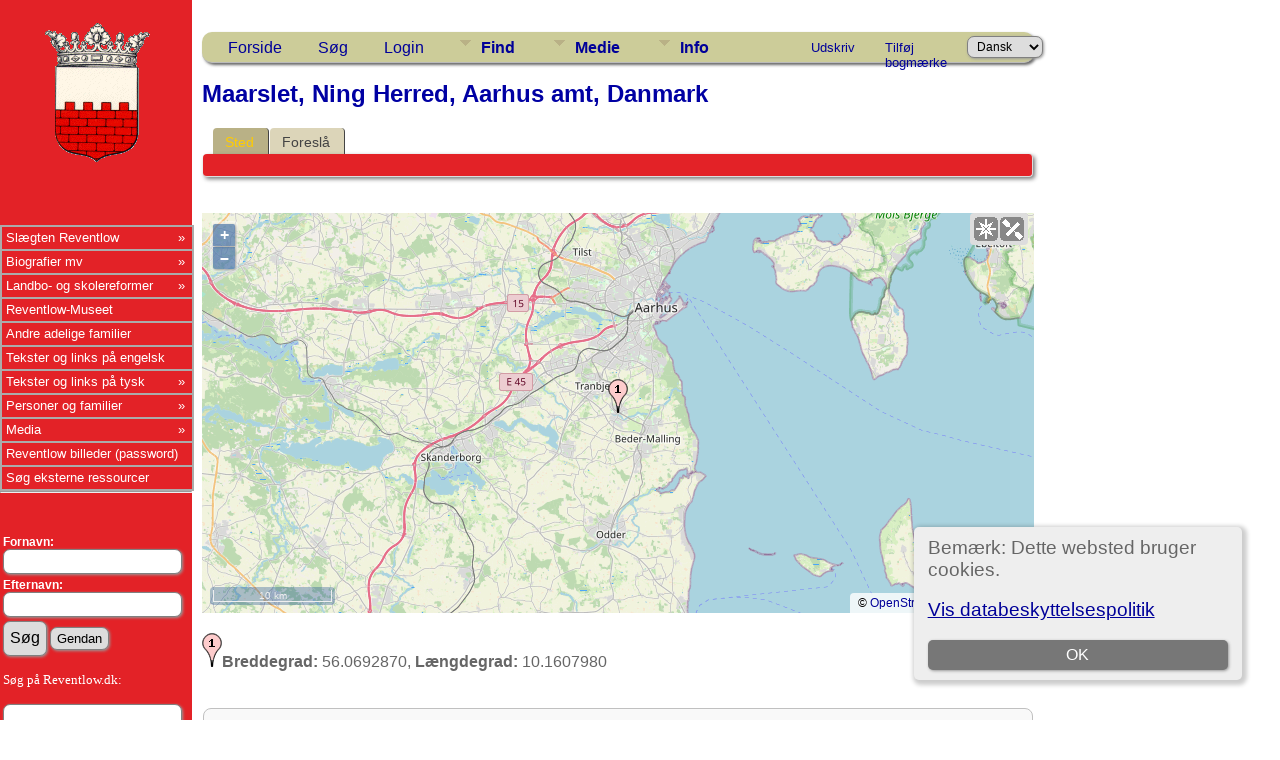

--- FILE ---
content_type: text/html;charset=UTF-8
request_url: https://www.reventlow.dk/tng/placesearch.php?tree=reventlow&psearch=Maarslet%2C+Ning+Herred%2C+Aarhus+amt%2C+Danmark
body_size: 12105
content:
<!DOCTYPE html PUBLIC "-//W3C//DTD XHTML 1.0 Transitional//EN">

<html lang="da" xmlns="http://www.w3.org/1999/xhtml">
<head>
<title>Maarslet, Ning Herred, Aarhus amt, Danmark: Slægten Reventlow</title>
<meta name="Keywords" content="" />
<meta name="Description" content="Maarslet, Ning Herred, Aarhus amt, Danmark: Slægten Reventlow" />
<meta http-equiv="Content-type" content="text/html; charset=UTF-8" />
<meta name="robots" content="noindex,nofollow" />
<meta name="viewport" content="width=device-width, initial-scale=1" />
<link href="css/genstyle.css?v=15.0" rel="stylesheet" type="text/css" />
<link href="css/ol.css" rel="stylesheet" type="text/css" />
<link href="templates/template7/css/tngtabs2.css" rel="stylesheet" type="text/css" />
<link href="templates/template7/css/templatestyle.css?v=15.0" rel="stylesheet" type="text/css" />
<script src="https://code.jquery.com/jquery-3.4.1.min.js" type="text/javascript" integrity="sha384-vk5WoKIaW/vJyUAd9n/wmopsmNhiy+L2Z+SBxGYnUkunIxVxAv/UtMOhba/xskxh" crossorigin="anonymous"></script>
<script src="https://code.jquery.com/ui/1.12.1/jquery-ui.min.js" type="text/javascript" integrity="sha256-VazP97ZCwtekAsvgPBSUwPFKdrwD3unUfSGVYrahUqU=" crossorigin="anonymous"></script>
<script type="text/javascript" src="js/net.js"></script>
<link href="templates/template7/css/mytngstyle.css?v=15.0" rel="stylesheet" type="text/css" />
<script type="text/javascript" src="js/tngmenuhover2.js"></script>
<script type="text/javascript">
// <![CDATA[
var tnglitbox;
var share = 0;
var closeimg = "img/tng_close.gif";
var smallimage_url = 'ajx_smallimage.php?';
var cmstngpath='';
var loadingmsg = 'Indlæser...';
var expand_msg = "Udvid";
var collapse_msg = "Fold sammen";
//]]>
</script>
<link rel="alternate" type="application/rss+xml" title="RSS" href="tngrss.php" />
<!-- The Next Generation of Genealogy Sitebuilding, v.15.0 (6 February 2025), Written by Darrin Lythgoe, 2001-2026 -->
</head>
<link rel="stylesheet" type="text/css" href="templates/template7/css/mytngstyle.css">

<body id="bodytop" class="placesearch">

<div>
	<table border="0" cellspacing="0" cellpadding="0" class="page" width="100%">
		<tr>
			<td class="section">
				<div class="sidenav">
				<style>
.navigation {
  padding: 0;
  margin: 0;
  border: 0;
  line-height: 2;
  top: 225px;
  left:0px;
  position: absolute;
  z-index:20;
}

.navigation ul,
.navigation ul li,
.navigation ul ul {
  list-style: none;
  margin: 0;
  padding: 0;
}

.navigation ul {
  position: relative;
  z-index: 500;
  float: left;
}

.navigation ul li {
  float: left;
  min-height: 0.05em;
  line-height: 1.1em;
  vertical-align: middle;
  position: relative;
}

.navigation ul li.hover,
.navigation ul li:hover {
  position: relative;
  z-index: 510;
  cursor: default;
}

.navigation ul ul {
  visibility: hidden;
  position: absolute;
  top: 100%;
  left: 0px;
  z-index: 520;
  width: 100%;
}

.navigation ul ul li { float: none; }

.navigation ul ul ul {
  top: 0;
  right: 0;
}

.navigation ul li:hover > ul { visibility: visible; }

.navigation ul ul {
  top: 0;
  left: 99%;
}

.navigation ul li { float: none; }

.navigation ul ul { margin-top: 0.05em; }

.navigation {
  width: 15vw;
  background: #E32227;
  font-size: 0.8em;
  font-weight: normal;
  zoom: 1;
}

.navigation:before {
  content: '';
  display: block;
}

.navigation:after {
  content: '';
  display: table;
  clear: both;
}

.navigation a {
  display: block;
  padding: 0.3em 0.3em;
  color: #ffffff;
  text-decoration: none;
}

.navigation > ul { width: 15vw; }

.navigation ul ul { width: 25em; }

.navigation > ul > li > a {
  color: #ffffff;
}

.navigation > ul > li > a:hover { color: #ffffff; }

.navigation > ul > li a:hover,
.navigation > ul > li:hover a { background: #E32227; }

.navigation li { position: relative; }

.navigation ul li.has-sub > a:after {
  content: '»';
  position: absolute;
  right: 0.5em;
}

.navigation ul ul li.first {
  -webkit-border-radius: 0 3px 0 0;
  -moz-border-radius: 0 3px 0 0;
  border-radius: 0 3px 0 0;
}

.navigation ul ul li.last {
  -webkit-border-radius: 0 0 3px 0;
  -moz-border-radius: 0 0 3px 0;
  border-radius: 0 0 3px 0;
  border-bottom: 0;
}

.navigation ul ul {
  -webkit-border-radius: 0 3px 3px 0;
  -moz-border-radius: 0 3px 3px 0;
  border-radius: 0 3px 3px 0;
}

.navigation li { border: 0.9px groove #ffffff; }

.navigation ul { border: 0.9px groove #ffffff; }

.navigation ul a { color: #ffffff; }

.navigation ul a:hover { color: #ffffff; }

.navigation ul li:hover > a {
  background: #4eb1ff;
  color: #ffffff;

.navigation ul ul { border: 1px solid #ffffff; }

.navigation ul ul a { color: #ffffff; }

.navigation ul ul a:hover { color: #ffffff; }

.navigation ul ul li { border-bottom: 1px solid #ffffff; }

.navigation ul ul li:hover > a {
  background: #4eb1ff;
  color: #ffffff;
}

.navigation.align-right > ul > li > a {
  border-left: 0.2em solid #ffffff;
  border-right: none;
}

.navigation.align-right { float: right; }

.navigation.align-right li { text-align: right; }

.navigation.align-right ul li.has-sub > a:before {
  content: '+';
  position: absolute;
  top: 50%;
  left: 10px;
  margin-top: -6px;
}

.navigation.align-right ul li.has-sub > a:after { content: none; }

.navigation.align-right ul ul {
  visibility: hidden;
  position: absolute;
  top: 0;
  left: -100%;
  z-index: 598;
  width: 100%;
}

.navigation.align-right ul ul li.first {
  -webkit-border-radius: 3px 0 0 0;
  -moz-border-radius: 3px 0 0 0;
  border-radius: 3px 0 0 0;
}

.navigation.align-right ul ul li.last {
  -webkit-border-radius: 0 0 0 3px;
  -moz-border-radius: 0 0 0 3px;
  border-radius: 0 0 0 3px;
}

.navigation.align-right ul ul {
  -webkit-border-radius: 3px 0 0 3px;
  -moz-border-radius: 3px 0 0 3px;
  border-radius: 3px 0 0 3px;
}

.inner-block {
    background-color: #fff;
    margin-bottom: 10px;
    padding: 10px;
    border-radius: 6px;
    box-shadow: 1px 1px 2px 1px #ccc;
}
</style>



						<!-- START Våbenskjold -->	
					<center>
					<a href='index.php' style="padding-left:0px">
					<img src="templates/template7/img/vaaben_2.gif" alt="" width="111px" height="147px" border="0" /></a>
					</center>
					
					<!-- SLUT Våbenskjold -->
					<br><br>

<div class="navigation" style="font:10pt Verdana;" >
  <ul>
			<li class="has-sub"><a href="/tng/index.php">Slægten Reventlow</A>
					<ul>
						<li class="has-sub"><a href="showreport.php?reportID=309">Medlemmer af slægten Reventlow</A>
							<ul>
							<li><A href="showreport.php?reportID=286">I. Den holstenske linje</A>
							<li><A href="showreport.php?reportID=287">II. Linjen Gallentin</A>
							<li><A href="showreport.php?reportID=288">III. Den ældre meklenborgske linje</A>
							<li><A href="showreport.php?reportID=285">IV. Den danske grevelige linje af 1673</A>
							<li><A href="showreport.php?reportID=289">V. Den grevelige linje af 1767</A>
							<li><A href="showreport.php?reportID=290">VI. Den fyenske linje</A>
							</ul>
						</li>
						<li class="has-sub"><A href='search.php?mylastname=REVENTLOW&lnqualify=equals&mybool=AND'>Alle med navnet Reventlow</A>
							<ul>
								<li><A href='search.php?tree=reventlow&branch=Conrad&mylastname=Reventlow&lnqualify=equals&mybool=AND\'>Conrad Reventlow's efterkommere</A></li>
								<li><A href='search.php?tree=reventlow&branch=HenningR&mylastname=Reventlow&lnqualify=equals&mybool=AND\'>Henning Reventlow's efterkommere</A></li>
								<li><A href='search.php?tree=reventlow&branch=CDFReventlow&mylastname=Reventlow&lnqualify=equals&mybool=AND\'>C.D.F.Reventlow's efterkommere</A></li>
								<li><A href='search.php?tree=reventlow&branch=ConradGeorg&mylastname=Reventlow&lnqualify=equals&mybool=AND\'>Conrad Georg Reventlow's efterkommere</A></li>
								<li><A href='search.php?tree=reventlow&branch=JohanLudvigR&mylastname=Reventlow&lnqualify=equals&mybool=AND\'>Johan Ludvig Reventlow's efterkommere</A></li>
								<li><A href='histories/reventlow_gudmuntorp_kyrka.php'>Den Svenske linje</A></li>
			
							</ul>
						</li>
						<li class="has-sub"><a href="#">Slægtens historie</a>
							<ul>
								<li><A href='histories/adelspatent.php'>Adelspatent</A></li>
								<li><A href='histories/roedbog.php'>Uddrag af Dansk Adels&aring;rbog 1939</A></li>
								<li><A href='histories/r_1779.php'>Den Reventlouiske Families historie</A></li>
								<li><A href='histories/Das_Geschlecht_der_Reventlow.php'>Das Geschlecht der Reventlow - af Ludwig Reventlow</A></li>
							</ul>
						</li>
						<li class="has-sub"><a href="#">Heraldik og våbenskjold</a>
							<ul>
								<li><A href='histories/vaabenskjold.php'>V&aring;benskjold</A></li>
								<li><A href='histories/heraldik_asr.php'>Anna Sophie Reventlows v&aring;benskjold</A></li>
							</ul>
						</li>
						<li class="has-sub"><a href="#">Slægtens besiddelser</a>
							<ul>
								<li><A href='histories/grevskabet_reventlow.php'>Grevskabet Reventlow</A></li>
								<li><A href='histories/sandbjerg.php'>Sandbjerg</A></li>
								<li><A href='histories/baroniet_trolleborg.php'>Baroniet Brahetrolleborg</A></li>
								<li><A href='histories/brahe_trolleborg.php'>Brahetrolleborg</A></li>
								<li><A href='histories/grevskabet_christianssaede.php'>Grevskabet Christianss&aelig;de</A></li>
								<li><A href='histories/christianssaede.php'>Christianss&aelig;de</A></li>
								<li><A href='histories/pederstrup.php'>Pederstrup</A></li>
								<li><A href='histories/krenkerup.php'>Krenkerup</A></li>
								<li><A href='histories/etelsen.php'>Etelsen</A></li>								
							</ul>
						</li>
					</ul>
				</li>
			
			<!-- Biografier-->
				<li class="has-sub"><a href="#">Biografier mv</A>
					<ul>
						<li class="has-sub"><A href=''>1644-1708 Conrad Reventlow</A>
							<ul>
								<li><A href='histories/conrad.php'>Kort biografi af L. Bob&eacute;</A></li>
								<li><A href='histories/conradreventlow.php'>Biografi af Carl Langholz - Årsskrift for Sottrup sogn, 1988. </A></li>
							</ul>
						</li>
						<li class="has-sub"><A href='javascript:void(0)'>1671-1738 Christian Ditlev Reventlow</A>
							<ul>
								<li><A href='histories/tng_general.php'>Kort biografi</A></li>
								<li><A href='histories/christian_ditlev_reventlow.php'>Biografi af L. Bob&eacute;</A></li>
							</ul>
						</li>
						 <li class="has-sub"><A href='javascript:void(0)'>1693-1743 Anna Sophie Reventlow</A>
							<ul>
								<li><A href='histories/a_s_reventlow.php'>Biografi</A></li>
								<li><A href='histories/heraldik_asr.php'>Anna Sophie Reventlows v&aring;benskjold</A></li>
							</ul>
						</li>
						<li class="has-sub"><A href='javascript:void(0)'>1748-1827 C. D. F. Reventlow</A>
							<ul>
								<li><A href='histories/cdf_reventlow.php'>Kort biografi</A></li>
								<li><A href='histories/cdfreventlow.php'>Biografi af L. Bob&eacute;</A></li>
								<li><A href='histories/le_grand_tour.php'>Med C. D. F. Reventlow på »le grand tour« 1769-70</A></li>
								<li><A href='histories/grev_reventlow_og_bondens_frigorelse.php'>Grev Reventlow og bondens frigørelse v/ Hans Rasmussen</A></li>
								<li><A href='histories/cdfreventlow_i_hjemmet.php'>Familien</A></li>
								<li><A href='histories/landboreformer.php'>Reventlow og landboreformerne</A></li>
								<li><A href='histories/udmarker.php'>Uddeling af arvef&aelig;stesk&oslash;der</A></li>
								<li><A href='histories/den_reventlowske_skole.php'>De reventlowske skoler</A></li>
							</ul>
						</li>
						<li class="has-sub"><A href='javascript:void(0)'>1747-1822 Frederikke Reventlow (f. Beulwitz)</A>
							<ul>
								<li><A href='histories/beulwitz_frederikke.php'>Frederikke Charlotte Reventlow f. Beulwitz</A></li>
								<li><A href='histories/Frederikke_Beulwitz_breve.php'>Et indblik i en jomfruelig klostertilværelse 1768-74</A></li>
								<li><A href='histories/beulwitz_frederikke_breve.php'>Udvalgte breve fra Frederikke Reventlow</A></li>
							</ul>
						</li>
						<li class="has-sub"><A href='javascript:void(0)'>1749-1815 Conrad Georg Reventlow</A>
							<ul>
								<li><A href='histories/conrad_georg_reventlow.php'>Biografi</A></li>
								<li><A href='histories/conradgeorg.php'>En Reventlow - ude af stand til at gøre noget lavt.</A></li>
								</ul>
						</li>
						<li><A href='histories/jl_reventlow.php'>1751-1801 Johan Ludvig Reventlow</A></li>
						<li><A href='histories/julie_reventlow.php'>1763-1816 Julie Reventlow (f. Schimmelmann)</A></li>
						<li><A href='folios/pdf/Ludvig Reventlow af Sten Madsen/index.php'>1916-1945 Ludvig Reventlow</A></li>
					</ul>
				</li>
			
			<!-- Landboreformer-->
				<li class="has-sub"><a href="#">Landbo- og skolereformer</A>
					<ul>
						<li class="has-sub"><A href='histories/landboreformer.php'>Landboreformer</A>
							<ul>
								<li><A href='histories/hvad_var_landboreformerne.php'>Hvad var landboreformerne</A></li>
								<li><A href='histories/tidstabel.php'>Hvorn&aring;r var landboreformerne</A></li>
								<li><A href='histories/landbosamfundet.php'>Landbosamfundet i 1750&eacute;rne</A></li>
								<li><A href='histories/reformer.php'>Reformer p&aring; Brahetrolleborg</A></li>
								<li><A href='histories/jlr_landboreformer.php'>Arvef&aelig;stesk&oslash;der p&aring; Brahetrolleborg</A></li>
								<li><A href='histories/husflid.php'>H&oslash;ravlsinstituttet p&aring; Brahetrolleborg</A></li>
								<li><A href='histories/bogtrykkeri.php'>Brahetrolleborg Bogtrykkeri</A></li>
								<li><A href='histories/reventlowerne_paa_sandbjerg.php'>Landboreformerne p&aring; Sandbjerg</A></li>
								<li><A href='histories/cdfr_og_landboreformer.php'>C.D.F.Reventlow og landboreformerne</A></li>
								<li><A href='histories/udmarker.php'>Uddelingen af arvef&aelig;stesk&oslash;der</A></li>
							</ul>
						</li>
						<li class="has-sub"><A href='histories/skolereformer.php'>Skolereformer</A>
							<ul>
								<li><A href='histories/den_reventlowske_skole.php'>Skolerne p&aring; Christianss&aelig;de</A></li>
								<li><A href='histories/christianssaede_skolevaesen.php'>Christianssæde skolevæsen</A></li>
								<li><A href='histories/skolereform_trolleborg.php'>Skolereformer p&aring; Brahetrolleborg</A></li>
								<li><A href='histories/brahetrolleborg_skole.php'>Brahetrolleborg skolev&aelig;sen</A></li>
								<li><A href='histories/skoleinstrux.php'>Brahetrolleborg skolev&aelig;sens Instrux</A></li>
								<li><A href='histories/reventlowernes_indsats.php'>Reventlow'ernes indsats</A></li>
								<li><A href='histories/bernstorffsminde.php'>Bernstorffsminde Seminarium</A></li>
								<li><A href='histories/afhandlinger.php'>Pædagogiske Afhandlinger v. Johan Ludvig Reventlow</A></li>
								<li><A href='histories/Instruks1783.php'>Instruks for skolerne på Brahetrolleborg af 1783</A></li>
								<li><A href='histories/instruks_christianssaede.php'>Instruks for skolerne på Christianssæde af 1792</A></li>
								<li><A href='histories/skolelovene1814.php'>Hvorledes skolelovene af 1814 blev til v. Joachim Larsen</A></li>
								<li><A href='histories/almuens_undervisning.php'>Ludvig Reventlow og almuens undervisning i 1780'erne</A></li>
								<li><A href='histories/hensynet_piger.php'>Hensynet til piger i den Reventlowske skolepolitik</A></li>
			
							</ul>
						</li>
						<li><a href='/tng/histories/lensaflosningen.php'>Lensafløsningen</A></li>					</ul>
				</li>
				<li><a href="https://museumlollandfalster.dk/pederstrup/" target="new" title="Bes&oslash;g Reventlow-Museet Pederstrup p&aring; Lolland">Reventlow-Museet</A></li>
			
<!-- Andre adelige familier-->
	<li><a href="#">Andre adelige familier</A>
		<ul class="sub">
			<li><a href="search.php?mylastname=AHLEFELDT&lnqualify=equals&mybool=AND\">Slægten Ahlefeldt</a>
				<ul class="sub">
					<li><a href='http://da.wikipedia.org/wiki/Ahlefeldt' target='next'> Dansk Wikipedia</A></li>
					<li><a href='http://de.wikipedia.org/wiki/Ahlefeldt' target='next'> Tysk Wikipedia</A></li>
					<li><A href='descendtext.php?personID=I6684&tree=reventlow&display=block&generations=12'>Frederik von Ahlefeldt (1623-1686) - Efterkommere</A></li>
					<li><a href=desctracker.php?trail=I6684,F31640,I7772,F34255,I9322,F28986,I9852,F30412,I9936,F29516,I11650,F32056,I12834,F29373,I13438,F32412,I15136,F34187,I15917,F34530,I18231&tree=reventlow'>Frederik von Ahlefeldt (1623-1686) - Slægtsskab</A></li>
				</ul>
			</li>
			<li><a href="search.php?mylastname=BARDENFLETH&lnqualify=equals&mybool=AND&order=name">Bardenfleth</A></li>
			<li><a href="search.php?mylastname=CEDERFELD+DE+SIMONSEN&lnqualify=equals&mybool=AND&order=name">Cederfeld de Simonsen</A></li>
			<li><A href='search.php?mylastname=RANTZAU&lnqualify=equals&mybool=AND&order=name' target=\"next">Rantzau</A></li>
		</ul>
	</li>

<!-- Engelsk-->
	<li><a href="#">Tekster og links på engelsk</A>
		<ul class="sub">
			<li><A href='histories/english.php'>Biography in english</A></li>
			<li><A href='histories/forests.php'>Reventlow and Danish Forestry</A></li>
		</ul>
	</li>

<!-- Tysk-->
				<li class="has-sub"><a href="#">Tekster og links på tysk</A>
					<ul>
						<li><A href='http://de.wikipedia.org/wiki/Reventlow' target='next'>	Wikipedia</A></li>
						<li><A href='histories/Das_Geschlecht_der_Reventlow.php'>Das Geschlecht der Reventlow - von Ludwig Reventlow</A></li>
						<li><A href='http://de.wikipedia.org/wiki/Fanny_zu_Reventlow' target='next'>Fanny zu Reventlow</A></li>
						<li><A href='http://www.deutsche-biographie.de/sfz105444.html' target='next'>Deutsche Biographie: Reventlow</A></li>
					</ul>
				</li>
			
			
			<!-- TNG Personer-->
				<li class="has-sub"><a href="#">Personer og familier</A>
					<ul>
						<li><a href="getperson.php?personID=I18231&tree=reventlow">Proband</A></li>
						<li><a href="showreport.php?reportID=292">Proband's aner</A></li>
						<li><a href="anniversaries.php">Dates and Anniversaries</A></li>
						<li><a href="surnames.php">Surnames</A></li>
						<li><a href="verticalchart.php?personID=I15614&tree=reventlow&parentset=&display=&generations=4">Paternal lines</A></li>
						<li><a href="verticalchart.php?personID=I15917&tree=reventlow&parentset=&display=&generations=4">Maternal lines</A></li>
						<li class="has-sub"><A href='javascript:void(0)'>Famous relatives:</A>
							<ul>
								<li><a href="getperson.php?personID=I10832&tree=reventlow">1748-1827 C. D. F. Reventlow</A> - <a href='descendtextplus.php?personID=I10832&tree=reventlow&display=block&generations=12'><img src='img/dchart.gif' width='12' height='11' border='0'></A></li>
								<li><a href="getperson.php?personID=I10111&tree=reventlow">1751-1801 Johan Ludvig Reventlow</A> - <a href='http://localhostdescendtextplus.php?personID=I10111&tree=reventlow&display=block&generations=12'><img src='img/dchart.gif' width='12' height='11' border='0'></A></li>
								<li><a href="getperson.php?personID=I8403&tree=reventlow">1693-1743 Anna Sophie Reventlow</A></li>
								<li><a href="getperson.php?personID=I7355&tree=reventlow">1644-1708 Conrad Reventlow</A> - <a href='descendtextplus.php?personID=I7355&tree=reventlow&display=block&generations=12'><img src='img/dchart.gif' width='12' height='11' border='0'></A></li>
							</ul>
						</li>
					</ul>
				</li>

 			<!-- TNG Medier-->
				<li class="has-sub"><a href="#">Media</A>
					<ul>
						<li><a href="browsemedia.php?mediatypeID=photos">Photos</A></li>
						<li><a href="browsemedia.php?mediatypeID=vaaben">Coat of arms / Våbenskjold</A></li>
						<li><a href="browsemedia.php?mediatypeID=places">Places</A></li>
						<li><a href="browsemedia.php?mediatypeID=documents">Documents</A></li>
						<li><a href="browsemedia.php?mediatypeID=histories">Historier</A></li>
						<li><a href="browsenotes.php">Notes</A></li>
						<li><a href="reports.php">Rapporter</A></li>
						<li><a href="browsemedia.php?mediatypeID=folios">Folios</A></li>
					</ul>
				</li>
			
			<!-- TNG Administration-->
			<li><A href='/tng/histories/billedgalleri.php'>Reventlow billeder (password)</A></li>
			<li><a href=histories/find.php target="new">Søg eksterne ressourcer</A></li>
  </ul>
  <br><br><hr>
	<br><br>
<form action="search.php" method="get">
		<table class="menuback">
			<tr><td><span class="fieldname">Fornavn:<br /><input type="text" name="myfirstname" class="mediumfield" size="14" /></span></td></tr>
			<tr><td><span class="fieldname">Efternavn: <br /><input type="text" name="mylastname" class="mediumfield" size="14" /></span></td></tr>
			<tr><td><input type="hidden" name="mybool" value="AND" /><input type="submit" name="search" value="Søg" class="small" />&nbsp;<input type="reset" id="resetbtn" value="Gendan"></td></tr>
		</table>
		</form>
<p style="color:white" class="small" >&nbsp;Søg på Reventlow.dk:
		<table class="menuback">	
	<form action="" method="GET" name="searchsite" onsubmit="return searchGoogleWebSite('reventlow.dk/tng')"></span></td></tr>
	<tr><td><span class="fieldname"><input type="text" name="s" class="mediumfield" id="GoogleText" size="14"></span></td></tr>
	<tr><td><span class="fieldname"><input type="submit" id="searchbtn" value="Søg">&nbsp;
	<span class="fieldname"><input type="reset" id="resetbtn" value="Gendan"></span></td></tr>
	</table>
</form>
</p><br>

</div>
				</div>
					<div class="topcorner">
	<table width:'100%' border='0'>
		<tr><td><br><br><br><br><br>
		<hr>
		<h3 id="portraits">Portrætter</h3><b>Slægten Reventlow:</b><p>
<center><a href='/tng/showmedia.php?mediaID=8183'><img src='/tng/photos/reventlow_ken.JPG' style='max-width:17vw; border:2px double #474747;padding:5px; max-height: 150px;' alt='' title='' /></a></center><b><center><a href='/tng/getperson.php?personID=I20923&amp;tree=reventlow'>Ken Reventlow</a></center></b><center>(&nbsp;&nbsp;&nbsp;&nbsp; - &nbsp;&nbsp;&nbsp;&nbsp;)</center><br/><div style='max-width:17vw;'></div>		<hr>
		<br><b>Andre slægter:</b><p>
<center><a href='/tng/showmedia.php?mediaID=6274'><img src='/tng/photos/gyldenstierne_anne_1521.jpg' style='max-width:17vw; border:2px double #474747;padding:5px; max-height: 150px;' alt='' title='' /></a></center><b><center><a href='/tng/getperson.php?personID=I2639&amp;tree=reventlow'>Anne Knudsdatter Gyldenstierne</a></center></b><center>(1440 - 1521)</center><br/><div style='max-width:17vw;'></div>		<hr>
		<br>
		<H3 id="slotte">Slotte og Herregårde</h3><br><center><a href='/tng/showmedia.php?mediaID=8556'><img src='/tng/places/egeskov.jpg' style='max-width:17vw; border:2px double #474747;padding:5px; max-height: 150px;' alt='egeskov.jpg' title='egeskov.jpg' /></a></center><b><center><a href='/tng/showmedia.php?mediaID=8556&amp;tree=reventlow'>egeskov.jpg</a></center></b><br/><div style='max-width:17vw;'></div>		<br>
		<hr>
		<h3 id="heraldik">Heraldik</h3><br><center><a href='/tng/showmedia.php?mediaID=6203'><img src='/tng/vaabenskjold/reventlow_se.jpg' style='max-width:17vw; border:2px double #474747;padding:5px; max-height: 150px;' alt='Reventlow Vaabenskjold' title='Reventlow Vaabenskjold' /></a></center><b><center><a href='/tng/showmedia.php?mediaID=6203&amp;tree='>Reventlow Vaabenskjold</a></center></b><br/><div style='max-width:17vw;'>Einart greve Reventlow blev i maj 1860 optaget i det Svenske Ridderhus med det Reventlowske vaabenskjold.</div>		<br><hr>
		<h3 id="gravsten">Gravsten og epitafier</h3><br><center><a href='/tng/showmedia.php?mediaID=9518'><img src='/tng/headstones/Selent Kirche-1584.jpg' style='max-width:17vw; border:2px double #474747;padding:5px; max-height: 150px;' alt='Detlev Christian Reventlow & Edith Engel' title='Detlev Christian Reventlow & Edith Engel' /></a></center><b><center><a href='/tng/showmedia.php?mediaID=9518&amp;tree=reventlow'>Detlev Christian Reventlow & Edith Engel</a></center></b><br><div style='max-width:17vw;'><pre style='white-space: pre-wrap'></pre></div>
		</td>
		</tr>
	</table>
	</div>
			</td>
			<td valign="top">
					<table border="0" cellspacing="0" cellpadding="0" width="100%">
						<tr>
							<td class="spacercol">&nbsp;&nbsp;&nbsp;</td>
							<td colspan="2"><div class="normal"><br />
							<div class = "innerpage">
<!-- end of topmenu.php for template 7 --><div class="menucontainer">
<div class="innercontainer">
<div style="display:inline-flex"><div class="icons">
<a href="index.php"    title="Forside" class="tngsmallicon" id="home-smicon">Forside</a>
<a href="searchform.php" onclick="return openSearch();"   title="Søg" class="tngsmallicon" id="search-smicon">Søg</a>
<a href="#" onclick="return openLogin('ajx_login.php?p=');"   title="Login" class="tngsmallicon" id="log-smicon">Login</a>

</div>
<ul class="tngdd" id="tngdd">
<li><a href="#" class="menulink">Find</a>
<ul>
<li><a href="surnames.php"><div class="menu-label" style="padding-left:3px;">Efternavne</div></a></li>
<li><a href="firstnames.php"><div class="menu-label" style="padding-left:3px;">Fornavne</div></a></li>
<li><a href="searchform.php"><div class="menu-label" style="padding-left:3px;">Søg personer</div></a></li>
<li><a href="famsearchform.php"><div class="menu-label" style="padding-left:3px;">Søg familier</div></a></li>
<li><a href="searchsite.php"><div class="menu-label" style="padding-left:3px;">Søg websted</div></a></li>
<li><a href="whatsnew.php"><div class="menu-label" style="padding-left:3px;">Nyheder</div></a></li>
<li><a href="mostwanted.php"><div class="menu-label" style="padding-left:3px;">Mest Eftersøgte</div></a></li>
<li><a href="reports.php"><div class="menu-label" style="padding-left:3px;">Rapporter</div></a></li>
<li><a href="anniversaries.php"><div class="menu-label" style="padding-left:3px;">Datoer</div></a></li>
<li><a href="calendar.php?m=01"><div class="menu-label" style="padding-left:3px;">Kalender</div></a></li>
<li><a href="cemeteries.php"><div class="menu-label" style="padding-left:3px;">Kirkegårde</div></a></li>
</ul>
</li>
<li><a href="#" class="menulink">Medie</a>
<ul>
<li><a href="browsemedia.php?mediatypeID=photos"><div class="menu-label" style="padding-left:3px;">Billeder</div></a></li>
<li><a href="browsemedia.php?mediatypeID=documents"><div class="menu-label" style="padding-left:3px;">Dokumenter</div></a></li>
<li><a href="browsemedia.php?mediatypeID=headstones"><div class="menu-label" style="padding-left:3px;">Gravsten</div></a></li>
<li><a href="browsemedia.php?mediatypeID=histories"><div class="menu-label" style="padding-left:3px;">Fortællinger</div></a></li>
<li><a href="browsemedia.php?mediatypeID=folios"><div class="menu-label" style="padding-left:3px;">Folios</div></a></li>
<li><a href="browsemedia.php?mediatypeID=census"><div class="menu-label" style="padding-left:3px;">Folketællinger</div></a></li>
<li><a href="browsemedia.php?mediatypeID=heraldik"><div class="menu-label" style="padding-left:3px;">Heraldik</div></a></li>
<li><a href="browsemedia.php?mediatypeID=portraits"><div class="menu-label" style="padding-left:3px;">Portrætter</div></a></li>
<li><a href="browsemedia.php?mediatypeID=slotte"><div class="menu-label" style="padding-left:3px;">Slotte</div></a></li>
<li><a href="browsemedia.php?mediatypeID=places"><div class="menu-label" style="padding-left:3px;">Steder</div></a></li>
<li><a href="browsemedia.php?mediatypeID=vaaben"><div class="menu-label" style="padding-left:3px;">Våbenskjold</div></a></li>
<li><a href="browsealbums.php"><div class="menu-label" style="padding-left:3px;">Albummer</div></a></li>
<li><a href="browsemedia.php"><div class="menu-label" style="padding-left:3px;">Alle medier</div></a></li>
</ul>
</li>
<li><a href="#" class="menulink">Info</a>
<ul>
<li><a href="statistics.php"><div class="menu-label" style="padding-left:3px;">Databasestatistik</div></a></li>
<li><a href="places.php"><div class="menu-label" style="padding-left:3px;">Steder</div></a></li>
<li><a href="browsetrees.php"><div class="menu-label" style="padding-left:3px;">Træer</div></a></li>
<li><a href="browsebranches.php"><div class="menu-label" style="padding-left:3px;">Grene</div></a></li>
<li><a href="browsenotes.php"><div class="menu-label" style="padding-left:3px;">Notater</div></a></li>
<li><a href="browsesources.php"><div class="menu-label" style="padding-left:3px;">Kilder</div></a></li>
<li><a href="browserepos.php"><div class="menu-label" style="padding-left:3px;">Arkiver</div></a></li>
<li><a href="browse_dna_tests.php"><div class="menu-label" style="padding-left:3px;">DNA-tests</div></a></li>
<li><a href="bookmarks.php"><div class="menu-label" style="padding-left:3px;">Bogmærker</div></a></li>
<li><a href="suggest.php?page=Maarslet%2C+Ning+Herred%2C+Aarhus+amt%2C+Danmark"><div class="menu-label" style="padding-left:3px;">Kontakt</div></a></li>
</ul>
</li>
</ul>
</div><div class="icons-rt in-bar">
<a href="#" onclick="newwindow=window.open('/tng/placesearch.php?tree=reventlow&amp;psearch=Maarslet%2C+Ning+Herred%2C+Aarhus+amt%2C+Danmark&amp;tngprint=1','tngprint','width=850,height=600,status=no,resizable=yes,scrollbars=yes'); newwindow.focus(); return false;"  rel="nofollow" title="Udskriv" class="tngsmallicon" id="print-smicon">Udskriv</a>
<a href="#" onclick="tnglitbox = new LITBox('ajx_addbookmark.php?p=',{width:350,height:120}); return false;"   title="Tilføj bogmærke" class="tngsmallicon" id="bmk-smicon">Tilføj bogmærke</a>
<form action="savelanguage2.php" method="get" name="tngmenu1">
<select name="newlanguage1" id="newlanguage1" style="font-size:9pt" onchange="document.tngmenu1.submit();"><option value="2" selected="selected">Dansk</option>
<option value="1">Engelsk</option>
<option value="3">German</option>
</select>
<input type="hidden" name="instance" value="1" /></form>

</div>
</div>
</div>
<div id="searchdrop" class="slidedown" style="display:none;"><a href="#" onclick="jQuery('#searchdrop').slideUp(200);return false;" style="float:right"><img src="img/tng_close.gif" alt=""/></a><span class="subhead"><strong>Søg</strong> &#8226; <a href="searchform.php">Avanceret søgning</a> &#8226; <a href="famsearchform.php">Søg familier</a> &#8226; <a href="searchsite.php">Søg websted</a></span><br/><br/><form action="search.php" method="get">

<label for="searchfirst">Fornavn: </label><input type="text" name="myfirstname" id="searchfirst"/> &nbsp;
<label for="searchlast">Efternavn: </label><input type="text" name="mylastname" id="searchlast"/> &nbsp;
<label for="searchid">ID: </label><input type="text" class="veryshortfield" name="mypersonid" id="searchid"/> &nbsp;
<input type="hidden" name="idqualify" value="equals"/>
<input type="submit" class="btn" value="Søg"/></form></div><script type="text/javascript">var tngdd=new tngdd.dd("tngdd");tngdd.init("tngdd","menuhover");</script>
<div class="cookie-banner" style="display: none">
  Bemærk: Dette websted bruger cookies.  <p>
    <a href="data_protection_policy.php">Vis databeskyttelsespolitik</a>
  </p>
  <button class="cookie-close">OK</button>
</div>

<script type="text/javascript">
//<![CDATA[
jQuery(document).ready(function() {
  if (localStorage.getItem('cookieSeen') != 'shown') {
    $('.cookie-banner').show();
  };
  $('.cookie-close').click(function() {
    localStorage.setItem('cookieSeen','shown')
    $('.cookie-banner').hide();
  })
});
//]]>
</script>
<h1 class="header fn" id="nameheader" style="margin-bottom:5px">Maarslet, Ning Herred, Aarhus amt, Danmark</h1><br clear="all" />
<div id="tngmenu">
<ul id="tngnav">
<li><a id="a0" href="placesearch.php?psearch=Maarslet, Ning Herred, Aarhus amt, Danmark&amp;tree=reventlow" class="here" style="padding-left:12px"><span id="place-smicon"></span>Sted</a></li>
<li><a id="a1" href="suggest.php?enttype=L&amp;ID=Maarslet%2C+Ning+Herred%2C+Aarhus+amt%2C+Danmark&amp;tree=reventlow" style="padding-left:12px"><span id="sugg-smicon"></span>Foreslå</a></li>
</ul>
</div>
<div id="pub-innermenu" class="fieldnameback fieldname smaller rounded4">
&nbsp;
</div><br/>
<div style='position:relative; top:0px; left:0px; display:block; width:100%;'>
<br /><div id="map" style="width: 100%; height: 400px; margin-bottom:20px;" class="rounded10"></div>
<div id='infodiv' style='position:absolute; top:0px; left:0px; background-color:white; display:none; border:1px solid #ccc; padding:8px; z-index:100;' class='mapballoon normal'></div>
<div id='osmmapsat' style='position:absolute; top:18px; right:6px; z-index:50;' class='rounded4' onmouseover="this.style.backgroundColor='#eeeeee';" onmouseout="this.style.backgroundColor='#dddddd';"></div></div>
<a href="https://maps.google.com/maps?f=q&amp;hl=da&amp;oe=UTF-8&amp;daddr=56.0692870,10.1607980(Maarslet, Ning Herred, Aarhus amt, Danmark)&amp;z=12&amp;om=1&amp;iwloc=addr" target="_blank"><img src="google_marker.php?image=006.png&amp;text=1" alt="" border="0" /></a><strong></strong><span class="normal"><strong>Breddegrad:</strong> 56.0692870, <strong>Længdegrad:</strong> 10.1607980</span><br /><br /><br/>
<div class="titlebox">
<span class="subhead"><strong>Død</strong></span><br /><p>Match 1 til 1 fra 1</p>
	<table cellpadding="3" cellspacing="1" border="0" width="100%" class="thfixed whiteback normal">
		<tr>
			<th class="fieldnameback"><span class="fieldname">&nbsp;</span></th>
			<th class="fieldnameback"><span class="fieldname nw">&nbsp;<b><a href="placesearch.php?tree=reventlow&psearch=Maarslet%2C+Ning+Herred%2C+Aarhus+amt%2C+Danmark&amp;order=nameup" class="lightlink">Efternavn, Fornavn <img src="img/tng_sort_desc.gif" width="15" height="8" border="0" alt="" /></a></b>&nbsp;</span></th>
			<th class="fieldnameback"><span class="fieldname">&nbsp;<b><a href="placesearch.php?tree=reventlow&psearch=Maarslet%2C+Ning+Herred%2C+Aarhus+amt%2C+Danmark&amp;order=date" class="lightlink">Død <img src="img/tng_sort_asc.gif" width="15" height="8" border="0" alt="" /></a></b>&nbsp;</span></th>
			<th class="fieldnameback"><span class="fieldname nw">&nbsp;<b>Person-ID</b>&nbsp;</span></th>
		</tr>

<tr><td class="databack"><span class="normal">1</span></td>
<td class="databack"><span class="normal"><a href="pedigree.php?personID=I11410&amp;tree=reventlow"><img src="img/Chart.gif" border="0" width="11" height="10" alt="" /></a> <a href="getperson.php?personID=I11410&amp;tree=reventlow">Bødtcher, Andreas Jesper Vilhelm</a>&nbsp;</span></td><td class="databack"><span class="normal">&nbsp;9 dec. 1848</span></td><td class="databack"><span class="normal">I11410 </span></td></tr>

	</table>

</div>
<br/>
<div class="titlebox">
<span class="subhead"><strong>Begravelse</strong></span><br /><p>Match 1 til 1 fra 1</p>
	<table cellpadding="3" cellspacing="1" border="0" width="100%" class="thfixed whiteback normal">
		<tr>
			<th class="fieldnameback"><span class="fieldname">&nbsp;</span></th>
			<th class="fieldnameback"><span class="fieldname nw">&nbsp;<b><a href="placesearch.php?tree=reventlow&psearch=Maarslet%2C+Ning+Herred%2C+Aarhus+amt%2C+Danmark&amp;order=nameup" class="lightlink">Efternavn, Fornavn <img src="img/tng_sort_desc.gif" width="15" height="8" border="0" alt="" /></a></b>&nbsp;</span></th>
			<th class="fieldnameback"><span class="fieldname">&nbsp;<b><a href="placesearch.php?tree=reventlow&psearch=Maarslet%2C+Ning+Herred%2C+Aarhus+amt%2C+Danmark&amp;order=date" class="lightlink">Begravelse <img src="img/tng_sort_asc.gif" width="15" height="8" border="0" alt="" /></a></b>&nbsp;</span></th>
			<th class="fieldnameback"><span class="fieldname nw">&nbsp;<b>Person-ID</b>&nbsp;</span></th>
		</tr>

<tr><td class="databack"><span class="normal">1</span></td>
<td class="databack"><span class="normal"><a href="pedigree.php?personID=I8755&amp;tree=reventlow"><img src="img/Chart.gif" border="0" width="11" height="10" alt="" /></a> <a href="getperson.php?personID=I8755&amp;tree=reventlow">Moth, Amalie Margrethe</a>&nbsp;</span></td><td class="databack"><span class="normal">&nbsp;18 feb. 1755</span></td><td class="databack"><span class="normal">I8755 </span></td></tr>

	</table>

</div>


<hr />
<div class="footer">
<p class="smaller center">Webstedet anvender <a href="https://tngsitebuilding.com" target="_blank" title="Learn more about TNG">The Next Generation of Genealogy Sitebuilding</a> v. 15.0,  forfattet af Darrin Lythgoe  &copy; 2001-2026.</p>
<p class="smaller center">Oprettet af  <a href="getperson.php?personID=I18231&tree=reventlow" title="Kontakt">Christian Ditlev Reventlow</a>.  | <a href="data_protection_policy.php" title="EU-persondataforordningen" target="_blank">EU-persondataforordningen</a>.
</p>
<p class="smaller center ">Template no. 7</p>
<br />
</div> <!-- end of footer div -->
</div> <!-- end of center div -->
<!-- end of footer.php for template 7 --><script type="text/javascript" src="js/litbox.js"></script>


<script type="text/JavaScript" src="js/ol.js"></script>

<script type="text/javascript">
//<![CDATA[
	//more setup needed here?
    var maploaded = false;

var myEvent = ""; // Makes the selected event (click, dblclick etc) readable in my functions
var myClickflag = false; // Prevents multiple zooms when clicking cluster

var zoom = 2;

var longlati = [];


// This is an MM Edit option!
var mapsrc = "OSM";

// ADDED in v7a
var mapsrc2 = "";
// End added i v7a


function ShowTheMap() {

	var srcurl = "";
	var srcatt = "";
	var maxZoom = 20;

// ADDED in v7a
// End Added in v7a


// Information retrieved from http://leaflet-extras.github.io/leaflet-providers/preview/

	switch (mapsrc) {
		case "OSMFR": srcurl = 'https://a.tile.openstreetmap.fr/osmfr/{z}/{x}/{y}.png';
			srcatt = '&copy; Openstreetmap France | &copy; <a href="http://www.openstreetmap.org/copyright">OpenStreetMap</a>';
			maxZoom = 20;
			break;

		// *** v8 - Added as a replacement for SURF.
		case "OSMDE": srcurl = 'https://a.tile.openstreetmap.de/tiles/osmde/{z}/{x}/{y}.png';
			srcatt = '&copy; <a href="https://www.openstreetmap.org/copyright">OpenStreetMap</a> contributors';
			maxZoom = 18;
			break;

		case "EWSM": srcurl = 'https://server.arcgisonline.com/ArcGIS/rest/services/World_Street_Map/MapServer/tile/{z}/{y}/{x}';
			srcatt = 'Tiles &copy; Esri &mdash; Source: Esri, DeLorme, NAVTEQ, USGS, Intermap, iPC, NRCAN, Esri Japan, METI, Esri China (Hong Kong), Esri (Thailand), TomTom, 2012';
			break;

		case "EWTM": srcurl = 'https://server.arcgisonline.com/ArcGIS/rest/services/World_Topo_Map/MapServer/tile/{z}/{y}/{x}';
			srcatt = 'Tiles &copy; Esri &mdash; Esri, DeLorme, NAVTEQ, TomTom, Intermap, iPC, USGS, FAO, NPS, NRCAN, GeoBase, Kadaster NL, Ordnance Survey, Esri Japan, METI, Esri China (Hong Kong), and the GIS User Community';
			break;

		case "TOPO": srcurl = 'https://tile.opentopomap.org/{z}/{x}/{y}.png';
			srcatt = 'Map data: &copy; <a href="http://www.openstreetmap.org/copyright">OpenStreetMap</a>, <a href="http://viewfinderpanoramas.org">SRTM</a> | Map style: &copy; <a href="https://opentopomap.org">OpenTopoMap</a> (<a href="https://creativecommons.org/licenses/by-sa/3.0/">CC-BY-SA</a>)';
			maxZoom = 17;
			break;

		// *** v8 - Server reached end of life.  Replacement server requires API.  http://k1z.blog.uni-heidelberg.de/2019/02/08/the-future-of-openmapsurfers-tiles/
		//case "SURF": srcurl = 'https://korona.geog.uni-heidelberg.de/tiles/roads/x={x}&y={y}&z={z}';
		//	srcatt = 'Imagery from <a href="http://giscience.uni-hd.de/">GIScience Research Group @ University of Heidelberg</a> &mdash; Map data &copy; <a href="http://www.openstreetmap.org/copyright">OpenStreetMap</a>';
		//	break;

		case "HYDDA": srcurl = 'https://tile.openstreetmap.se/hydda/full/{z}/{x}/{y}.png';
			srcatt = 'Tiles courtesy of <a href="http://openstreetmap.se/" target="_blank">OpenStreetMap Sweden</a> &mdash; Map data &copy; <a href="http://www.openstreetmap.org/copyright">OpenStreetMap</a>';
			break;

		case "MTB": srcurl = 'http://tile.mtbmap.cz/mtbmap_tiles/{z}/{x}/{y}.png';
			srcatt = '&copy; <a href="http://www.openstreetmap.org/copyright">OpenStreetMap</a> &amp; USGS';
			break;

		case "NATGEO": srcurl = 'https://server.arcgisonline.com/ArcGIS/rest/services/NatGeo_World_Map/MapServer/tile/{z}/{y}/{x}';
			srcatt = 'Tiles &copy; Esri &mdash; National Geographic, Esri, DeLorme, NAVTEQ, UNEP-WCMC, USGS, NASA, ESA, METI, NRCAN, GEBCO, NOAA, iPC';
			maxZoom = 16;
			break;

		case "WIKI": srcurl = 'https://maps.wikimedia.org/osm-intl/{z}/{x}/{y}.png';
			srcatt = '<a href="https://wikimediafoundation.org/wiki/Maps_Terms_of_Use">Wikimedia</a>';
			break;

		case "SAT": srcurl = 'https://server.arcgisonline.com/ArcGIS/rest/services/World_Imagery/MapServer/tile/{z}/{y}/{x}';
			srcatt = 'Tiles &copy; Esri &mdash; Source: Esri, i-cubed, USDA, USGS, AEX, GeoEye, Getmapping, Aerogrid, IGN, IGP, UPR-EGP, and the GIS User Community';
			break;
	}


	if (maploaded) {
		zoom = map.getView().getZoom();
		longlati = ol.proj.transform(map.getView().getCenter(), 'EPSG:3857', 'EPSG:4326');
	} else {
		if (0 == 0 && 0 == 0) zoom = 10;
		longlati[0] = 10.160798;
		longlati[1] = 56.069287;
	}

	document.getElementById("map").innerHTML = "";

	// This is the scale in LL corner
	var scaleLineControl = new ol.control.ScaleLine();
	scaleLineControl.setUnits("metric");

	var contentString, icon;
	var placeOSM = [];
	var placeStyle = [];


var lon = 10.1607980;
var lat = 56.0692870;
placeOSM[1] = new ol.Feature({
        geometry: new ol.geom.Point(ol.proj.fromLonLat([lon, lat])),
	id: 1,
	name: '<div class="mapballoon normal"><br />Maarslet, Ning Herred, Aarhus amt, Danmark<br /><br /><a href="https://maps.google.com/maps?f=q&amp;hl=da&amp;oe=UTF-8&amp;daddr=56.0692870,10.1607980(Maarslet, Ning Herred, Aarhus amt, Danmark)&amp;z=10&amp;om=1&amp;iwloc=addr" target="_blank">Klik for at få kørselsanvisninger</a> til  Maarslet, Ning Herred, Aarhus amt, Danmark</div>'
});
placeStyle[1] = new ol.style.Style({
        image: new ol.style.Icon(/** @type {olx.style.IconOptions} */ ({
		anchor: [10, 34],
		anchorXUnits: 'pixels',
		anchorYUnits: 'pixels',
		src: 'google_marker.php?image=006.png&text=1'
	}))
});
placeOSM[1].setStyle(placeStyle[1]);

	var vectorSource = new ol.source.Vector({
		features: [placeOSM[1]]
	});

	var vectorLayer = new ol.layer.Vector({
		source: vectorSource
	});



	if (mapsrc == "OSM") {
		var rasterLayer = new ol.layer.Tile({
			source: new ol.source.OSM()
		});
	} else {
		var rasterLayer = new ol.layer.Tile({
			source: new ol.source.XYZ({
				url: srcurl,
				attributions: srcatt
			})
		});
	}

	if (!maploaded) zoom = 10;
	if (!maploaded && zoom > 16) zoom = 16;


	// The INTERACTIONS below is the added Mouse-Wheel Zoom

	map = new ol.Map({
		interactions: ol.interaction.defaults({mouseWheelZoom:false}),
		controls: ol.control.defaults({
			attributionOptions: {
				collapsible: false
			}
        	}).extend([
			scaleLineControl
		]),
		layers: [rasterLayer, vectorLayer],
		target: document.getElementById('map'),
		view: new ol.View({
			center: ol.proj.fromLonLat([longlati[0], longlati[1]]),
			zoom: zoom
		})
	});


// Below: My question got this reply here
// https://stackoverflow.com/questions/50773076/automatic-zoom-depending-on-extreme-points

	if (!maploaded && 1 > 1) {
map.getView().fit(vectorSource.getExtent(), {padding:[40, 16, 32, 40], maxZoom:10} );
	}


	map.on('singleclick', function(event) {
		map.forEachFeatureAtPixel(event.pixel, function(feature,layer) {
			d = document.getElementById('infodiv');
			x = event.pixel[1];
			y = event.pixel[0];
			d.innerHTML = "<div style='position:absolute; top:0px; right:0px; z-index:101; font-size:16px; padding:4px; cursor:pointer; line-height:12px' onclick=\"document.getElementById('infodiv').style.display='none';\"><b>x&nbsp;</b></div>" + feature.get('name');
			d.style.top = x + "px";
			d.style.left = y + "px";
			d.style.display = "block";
			event.preventDefault();
		});
	});


// The following code was found here:
// https://stackoverflow.com/questions/26022029/how-to-change-the-cursor-on-hover-in-openlayers-3
// It's the only one I found that is actually working with the above examplecode...
// I also added that the default cursor is "grab" and while dragging the map it's "grabbing".

	var cursorHoverStyle = "pointer";
	var target = map.getTarget();

//target returned might be the DOM element or the ID of this element dependeing on how the map was initialized
//either way get a jQuery object for it
	var jTarget = typeof target === "string" ? $("#"+target) : $(target);

	map.on("pointermove", function (event) {
		if (event.dragging) {
			document.getElementById('map').style.cursor = 'grabbing';
			return;
		}
		var mouseCoordInMapPixels = [event.originalEvent.offsetX, event.originalEvent.offsetY];

		//detect feature at mouse coords
		var hit = map.forEachFeatureAtPixel(mouseCoordInMapPixels, function (feature, layer) {
			return true;
		});

		if (hit) {
			jTarget.css("cursor", cursorHoverStyle);
		} else {
			jTarget.css("cursor", "grab");
		}
		event.preventDefault(); // avoid bubbling
	});

        maploaded = true;


 	document.getElementById('osmmapsat').style.padding="4px 4px 4px 4px";
 	document.getElementById('osmmapsat').style.backgroundColor="#dddddd";


// CHANGED in v7a
	if ("OSM" == "SAT") {
		document.getElementById('osmmapsat').innerHTML = "<img src='img/osmmap.gif' alt='' title='Kort' style='cursor:pointer; margin-right:2px;' class='rounded4' onclick=\"mapsrc=''; ShowTheMap();\"/><img src='img/osmsatel.gif' alt='' title='Satellit' style='cursor:pointer;' class='rounded4' onclick=\"mapsrc='SAT'; ShowTheMap();\"/>";
	} else {
		document.getElementById('osmmapsat').innerHTML = "<img src='img/osmmap.gif' alt='' title='Kort' style='cursor:pointer; margin-right:2px;' class='rounded4' onclick=\"mapsrc='OSM'; ShowTheMap();\"/><img src='img/osmsatel.gif' alt='' title='Satellit' style='cursor:pointer;' class='rounded4' onclick=\"mapsrc='SAT'; ShowTheMap();\"/>";
	}
// End changed i v7a

}

function displayMap() {
  if (jQuery('#map').length) {
  ShowTheMap(); 
  }
}
window.onload=displayMap;
//]]>
</script>
</body>
</html>
